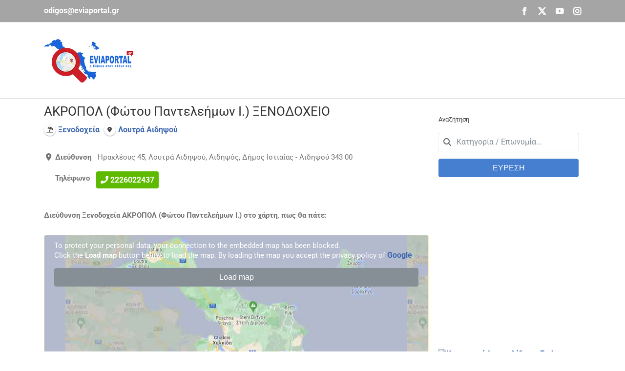

--- FILE ---
content_type: text/html; charset=utf-8
request_url: https://www.google.com/recaptcha/api2/aframe
body_size: 265
content:
<!DOCTYPE HTML><html><head><meta http-equiv="content-type" content="text/html; charset=UTF-8"></head><body><script nonce="aUWjv8mh1xncQPo2H8yEaw">/** Anti-fraud and anti-abuse applications only. See google.com/recaptcha */ try{var clients={'sodar':'https://pagead2.googlesyndication.com/pagead/sodar?'};window.addEventListener("message",function(a){try{if(a.source===window.parent){var b=JSON.parse(a.data);var c=clients[b['id']];if(c){var d=document.createElement('img');d.src=c+b['params']+'&rc='+(localStorage.getItem("rc::a")?sessionStorage.getItem("rc::b"):"");window.document.body.appendChild(d);sessionStorage.setItem("rc::e",parseInt(sessionStorage.getItem("rc::e")||0)+1);localStorage.setItem("rc::h",'1768547672158');}}}catch(b){}});window.parent.postMessage("_grecaptcha_ready", "*");}catch(b){}</script></body></html>